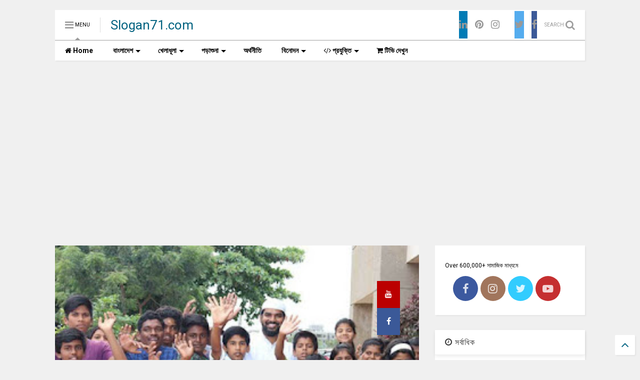

--- FILE ---
content_type: text/html; charset=utf-8
request_url: https://accounts.google.com/o/oauth2/postmessageRelay?parent=https%3A%2F%2Fwww.slogan71.com&jsh=m%3B%2F_%2Fscs%2Fabc-static%2F_%2Fjs%2Fk%3Dgapi.lb.en.OE6tiwO4KJo.O%2Fd%3D1%2Frs%3DAHpOoo_Itz6IAL6GO-n8kgAepm47TBsg1Q%2Fm%3D__features__
body_size: 162
content:
<!DOCTYPE html><html><head><title></title><meta http-equiv="content-type" content="text/html; charset=utf-8"><meta http-equiv="X-UA-Compatible" content="IE=edge"><meta name="viewport" content="width=device-width, initial-scale=1, minimum-scale=1, maximum-scale=1, user-scalable=0"><script src='https://ssl.gstatic.com/accounts/o/2580342461-postmessagerelay.js' nonce="UMlHiwIwQ1bu5yZ4rFcCDg"></script></head><body><script type="text/javascript" src="https://apis.google.com/js/rpc:shindig_random.js?onload=init" nonce="UMlHiwIwQ1bu5yZ4rFcCDg"></script></body></html>

--- FILE ---
content_type: text/html; charset=utf-8
request_url: https://www.google.com/recaptcha/api2/aframe
body_size: 261
content:
<!DOCTYPE HTML><html><head><meta http-equiv="content-type" content="text/html; charset=UTF-8"></head><body><script nonce="yGSJGGqFjgIWQZKHk6sLCQ">/** Anti-fraud and anti-abuse applications only. See google.com/recaptcha */ try{var clients={'sodar':'https://pagead2.googlesyndication.com/pagead/sodar?'};window.addEventListener("message",function(a){try{if(a.source===window.parent){var b=JSON.parse(a.data);var c=clients[b['id']];if(c){var d=document.createElement('img');d.src=c+b['params']+'&rc='+(localStorage.getItem("rc::a")?sessionStorage.getItem("rc::b"):"");window.document.body.appendChild(d);sessionStorage.setItem("rc::e",parseInt(sessionStorage.getItem("rc::e")||0)+1);localStorage.setItem("rc::h",'1768899077488');}}}catch(b){}});window.parent.postMessage("_grecaptcha_ready", "*");}catch(b){}</script></body></html>

--- FILE ---
content_type: text/javascript; charset=UTF-8
request_url: https://www.slogan71.com/feeds/posts/default/-/%E0%A6%AC%E0%A7%8D%E0%A6%AF%E0%A6%95%E0%A7%8D%E0%A6%A4%E0%A6%BF%E0%A6%A4%E0%A7%8D%E0%A6%AC?max-results=4&start-index=1&alt=json-in-script&callback=jQuery11110029844650043201915_1768899072834&_=1768899072835
body_size: 15255
content:
// API callback
jQuery11110029844650043201915_1768899072834({"version":"1.0","encoding":"UTF-8","feed":{"xmlns":"http://www.w3.org/2005/Atom","xmlns$openSearch":"http://a9.com/-/spec/opensearchrss/1.0/","xmlns$blogger":"http://schemas.google.com/blogger/2008","xmlns$georss":"http://www.georss.org/georss","xmlns$gd":"http://schemas.google.com/g/2005","xmlns$thr":"http://purl.org/syndication/thread/1.0","id":{"$t":"tag:blogger.com,1999:blog-24755973714599438"},"updated":{"$t":"2024-12-19T09:22:34.776+06:00"},"category":[{"term":"বাংলাদেশ"},{"term":"আন্তর্জাতিক"},{"term":"খেলাধূলা"},{"term":"জাতীয়"},{"term":"ক্রিকেট"},{"term":"প্রযুক্তি"},{"term":"সন্ত্রাস"},{"term":"স্বাস্থ্য"},{"term":"অর্থনীতি"},{"term":"ফুটবল"},{"term":"রাজনীতি"},{"term":"আইন"},{"term":"ইন্টারনেট"},{"term":"নিরাপত্তা"},{"term":"অনুপ্রেরণা"},{"term":"কিংবদন্তি"},{"term":"ক্রীড়া"},{"term":"চিকিতসা"},{"term":"ফেসবুক"},{"term":"বিনোদন"},{"term":"ব্যক্তিত্ব"},{"term":"শিক্ষা"},{"term":"খুন"},{"term":"ফিফা"},{"term":"আদালত"},{"term":"চট্টগ্রাম"},{"term":"টাকা"},{"term":"টেক"},{"term":"তরুন"},{"term":"দুর্ঘটনা"},{"term":"নির্বাচন"},{"term":"পরিবেশ"},{"term":"পাসপোর্ট"},{"term":"প্রতিবাদ"},{"term":"বানিজ্য"},{"term":"বিচার"},{"term":"বিপিএল"},{"term":"বিমান"},{"term":"বিমানবন্দর"},{"term":"বীরশ্রেষ্ঠ"},{"term":"ব্যবসা"},{"term":"ভারত"},{"term":"ভুয়া সংবাদ"},{"term":"মুক্তিযুদ্ধ"},{"term":"মৃত্যুদন্ড"},{"term":"মোবাইল"},{"term":"রোহিংগা"},{"term":"সাংবাদিক"},{"term":"স্বাধীনতা"},{"term":"হত্যা"},{"term":"১৯৭১"}],"title":{"type":"text","$t":"Slogan71.com"},"subtitle":{"type":"html","$t":"সবার আগে বাংলাদেশ"},"link":[{"rel":"http://schemas.google.com/g/2005#feed","type":"application/atom+xml","href":"https:\/\/www.slogan71.com\/feeds\/posts\/default"},{"rel":"self","type":"application/atom+xml","href":"https:\/\/www.blogger.com\/feeds\/24755973714599438\/posts\/default\/-\/%E0%A6%AC%E0%A7%8D%E0%A6%AF%E0%A6%95%E0%A7%8D%E0%A6%A4%E0%A6%BF%E0%A6%A4%E0%A7%8D%E0%A6%AC?alt=json-in-script\u0026max-results=4"},{"rel":"alternate","type":"text/html","href":"https:\/\/www.slogan71.com\/search\/label\/%E0%A6%AC%E0%A7%8D%E0%A6%AF%E0%A6%95%E0%A7%8D%E0%A6%A4%E0%A6%BF%E0%A6%A4%E0%A7%8D%E0%A6%AC"},{"rel":"hub","href":"http://pubsubhubbub.appspot.com/"}],"author":[{"name":{"$t":"Slogan71"},"uri":{"$t":"http:\/\/www.blogger.com\/profile\/09012109792437802067"},"email":{"$t":"noreply@blogger.com"},"gd$image":{"rel":"http://schemas.google.com/g/2005#thumbnail","width":"16","height":"16","src":"https:\/\/img1.blogblog.com\/img\/b16-rounded.gif"}}],"generator":{"version":"7.00","uri":"http://www.blogger.com","$t":"Blogger"},"openSearch$totalResults":{"$t":"3"},"openSearch$startIndex":{"$t":"1"},"openSearch$itemsPerPage":{"$t":"4"},"entry":[{"id":{"$t":"tag:blogger.com,1999:blog-24755973714599438.post-1844645614474235564"},"published":{"$t":"2019-09-02T16:54:00.002+06:00"},"updated":{"$t":"2019-09-02T17:24:35.133+06:00"},"category":[{"scheme":"http://www.blogger.com/atom/ns#","term":"অনুপ্রেরণা"},{"scheme":"http://www.blogger.com/atom/ns#","term":"ব্যক্তিত্ব"}],"title":{"type":"text","$t":"১২০০ শিশু পালন করছেন মইনুদ্দিন"},"content":{"type":"html","$t":"\n\u003C!-- Go to www.addthis.com\/dashboard to customize your tools --\u003E \u003Cbr \/\u003E\n\u003Cdiv class=\"addthis_inline_share_toolbox_orl7\"\u003E\n\u003C\/div\u003E\u003Cdiv class=\"separator\" style=\"clear: both; text-align: center;\"\u003E\n\u003Cimg border=\"0\" data-original-height=\"480\" data-original-width=\"750\" height=\"204\" src=\"https:\/\/blogger.googleusercontent.com\/img\/b\/R29vZ2xl\/AVvXsEjxM4sZOMmPAm5Ps1QJAwMQIlAHeh0nmoEQsGXV764KNBlnPs6rWQ_6Y8CWHnVoxzrN2DEl23Yfjn_D17hyphenhyphenxTL6at0HP3qgLiGhzB7Crx3TB7E5WaFtdglZK4utUk6X1uHG7oNbxEZK2nc\/s320\/doctor-11-20190830191904.jpg\" width=\"320\" \/\u003E\u003C\/div\u003E\n\u003Cbr \/\u003E\nতিনি এমবিএ করেছিলেন। আকর্ষণীয় চাকরিও পেয়েছিলেন।\u003Cbr \/\u003E\n\u0026nbsp;কিন্তু মোটা অংকের টাকার সেই চাকরি অন্য অনেকের কাছে লোভনীয় হলেও তার কাছে ছিল না।\u003Cbr \/\u003E\nতার মন বরং পড়েছিল চালচুলোহীন শিশুদের কাছে।তার নাম পাশ মইনুদ্দিন। তার বাড়ি ভারতে।\u003Cbr \/\u003E\n\u003Cbr \/\u003E\u003Cscript async src=\"https:\/\/pagead2.googlesyndication.com\/pagead\/js\/adsbygoogle.js\"\u003E\u003C\/script\u003E\n\u003C!-- Post and title --\u003E\n\u003Cins class=\"adsbygoogle\"\n     style=\"display:block\"\n     data-ad-client=\"ca-pub-5677961236987047\"\n     data-ad-slot=\"6911361932\"\n     data-ad-format=\"auto\"\n     data-full-width-responsive=\"true\"\u003E\u003C\/ins\u003E\n\u003Cscript\u003E\n     (adsbygoogle = window.adsbygoogle || []).push({});\n\u003C\/script\u003E\nঅসহায় শিশুদের জন্য মন কাঁদে তার। তাই চাকরি ছেড়ে তাদের কাছেই ছুটে গিয়েছেন তিনি। ১২০০ অনাথ শিশুর মুখে অন্ন তুলে দিচ্ছেন প্রতি মাসে।\u003Cbr \/\u003E\nহায়দরাবাদের ওই যুবকের নাম খওয়াজা মইনুদ্দিন। ৩৯ বছর বয়সে বহুজাতিক সংস্থার কাজ থেকে ইস্তফা দিয়ে দেন। উদ্দেশ্য ছিল ‘ক্ষুধা মুক্ত ভারত’-এর স্বপ্নকে বাস্তবে পরিণত করা।\u003Cbr \/\u003E\n\u003Cbr \/\u003E\nখওয়াজা ২০১৭ সালে প্রথম এই পরিকল্পনা শুরু করেন আরও দুই বন্ধুর সঙ্গে। শ্রীনাথ রেড্ডি এবং ভগত রেড্ডি। তারা তিন জন স্থির করেন, এই সংক্রান্ত একটা ইউটিউব চ্যানেল খোলার।\u003Cbr \/\u003E\n‘নবাব’স কিচেন ফুড অফ অল অরফ্যানস্’ নামে ওই ইউটিউব চ্যানেলে অনাথ শিশুদের জন্য খাবার বানানো থেকে তাদের পরিবেশন করা, সবটাই দেখানো হয়। ১০ লাখেরও বেশি সাবস্কাইবার রয়েছে চ্যানেলটির।\u003Cbr \/\u003E\n\u003Cbr \/\u003E\u003Cscript async src=\"https:\/\/pagead2.googlesyndication.com\/pagead\/js\/adsbygoogle.js\"\u003E\u003C\/script\u003E\n\u003Cins class=\"adsbygoogle\"\n     style=\"display:block; text-align:center;\"\n     data-ad-layout=\"in-article\"\n     data-ad-format=\"fluid\"\n     data-ad-client=\"ca-pub-5677961236987047\"\n     data-ad-slot=\"2788577619\"\u003E\u003C\/ins\u003E\n\u003Cscript\u003E\n     (adsbygoogle = window.adsbygoogle || []).push({});\n\u003C\/script\u003E\nমইনুদ্দিনই যাবতীয় রান্নার দায়িত্বে ছিলেন। আর দর্শকদের কাছে ভিডিও পৌঁছনোর জন্য তার দুই বন্ধু ক্যামেরার পিছনে লাগাতার কাজ করেন।\u003Cbr \/\u003E\nব্লাক ফরেস্ট কেক, চাউমিন, বিরিয়ানি, পাউভাজি, তন্দুরি চিকেন- প্রতিদিন অনাথ শিশুগুলোর মুখো নানা রকম সুস্বাদু খাবার তুলে দেন তিনি। রান্নার বই দেখে খাবার বানান।\u003Cbr \/\u003E\n\u003Cbr \/\u003E\nকিন্তু ভাগ্য সব সময় সঙ্গ দেয় না। প্রতি মাসে হায়দরাবাদ জুড়ে ১২০০ শিশুর কাছে সুস্বাদু খাবার পৌঁছনোর খরচ অনেক। একটা সময় আসে যখন খরচের ধাক্কায় তাদের ইউটিউব চ্যানেল প্রায় বন্ধ হওয়ার মুখে দাঁড়িয়ে যায়। ভিডিও আপলোডও প্রায় বন্ধ হয়ে যায়।\u003Cbr \/\u003E\n\u003Cbr \/\u003E\nতখন তাদের চ্যানেলের এক সাবস্ক্রাইবার পরবর্তী ভিডিও কবে আসবে তাদের কাছে জানতে চান। নিজেদের অসুবিধার কথাও তারা খোলাখুলি তাকে বলেন।\u003Cbr \/\u003E\n\u003Cbr \/\u003E\u003Cscript async src=\"https:\/\/pagead2.googlesyndication.com\/pagead\/js\/adsbygoogle.js\"\u003E\u003C\/script\u003E\n\u003Cins class=\"adsbygoogle\"\n     style=\"display:block; text-align:center;\"\n     data-ad-layout=\"in-article\"\n     data-ad-format=\"fluid\"\n     data-ad-client=\"ca-pub-5677961236987047\"\n     data-ad-slot=\"2788577619\"\u003E\u003C\/ins\u003E\n\u003Cscript\u003E\n     (adsbygoogle = window.adsbygoogle || []).push({});\n\u003C\/script\u003E\nদেশকে ক্ষুধা মুক্ত করার যে স্বপ্ন মইনুদ্দিন দেখেছিলেন, তা ভেঙে পড়তে দেখে ভীষণ হতাশ হয়ে পড়েছিলেন তিনি। শেষে ওই সাবস্ক্রাইবারের পরামর্শেই যেন ফের নতুন করে স্বপ্ন দেখতে শুরু করেছেন তারা।\u003Cbr \/\u003E\n\u003Cbr \/\u003E\nওই ব্যক্তি অন্য সাবস্ক্রাইবারদের কাছ থেকেই অর্থ সাহায্যের আবেদন করতে জানান। মইনুদ্দিনরাও ঠিক করেন শেষ একটা ভিডিও তারা চ্যানেলে আপলোড করবেন। যার বিষয়বস্তুই হবে তাদের বর্তমান পরিস্থিতি জানিয়ে সাহায্যের আবেদন করা।\u003Cbr \/\u003E\n\u003Cbr \/\u003E\nএত দ্রুত যে ফল মিলবে, তা ভাবতেই পারেননি তারা। নতুন ভিডিও আপলোড করার এক ঘণ্টার মধ্যেই ১৮ জন তাদের সাহায্যের জন্য এগিয়ে আসেন। তারপর আর পিছনে তাকাতে হয়নি মইনুদ্দিনদের।\u003Cbr \/\u003E\nচাকরি ছেড়ে কেন এই পরিকল্পনা? মইনুদ্দিন জানাচ্ছেন, ‘আমি যখন ট্রেনে করে অফিসে যেতাম, দেখতাম প্লাটফর্মে অনেক শিশু ডাস্টবিন থেকে খাবার সংগ্রহের চেষ্টা করছে। এই স্মৃতি আমাকে তাড়া করছিল। কাজে মন লাগত না।’\u003Cbr \/\u003E\n\u003Cbr \/\u003E\u003Cscript async src=\"https:\/\/pagead2.googlesyndication.com\/pagead\/js\/adsbygoogle.js\"\u003E\u003C\/script\u003E\n\u003Cins class=\"adsbygoogle\"\n     style=\"display:block; text-align:center;\"\n     data-ad-layout=\"in-article\"\n     data-ad-format=\"fluid\"\n     data-ad-client=\"ca-pub-5677961236987047\"\n     data-ad-slot=\"2788577619\"\u003E\u003C\/ins\u003E\n\u003Cscript\u003E\n     (adsbygoogle = window.adsbygoogle || []).push({});\n\u003C\/script\u003E\nসাবস্ক্রাইবারদের থেকে সাহায্য পাওয়ার পর যে চলার পথ খুব মসৃণ হয়ে গিয়েছে তা নয়, মাঝে মধ্যেই নানা অসুবিধার মধ্যে পড়তে হয় তাদের। কিন্তু অনাথ শিশুদের মুখের হাসি সে পথের সমস্ত বাধা কাটিয়ে দেয়।\u003Cbr \/\u003E\n\u003Cdiv\u003E\n\u003Cbr \/\u003E\u003C\/div\u003E\n"},"link":[{"rel":"edit","type":"application/atom+xml","href":"https:\/\/www.blogger.com\/feeds\/24755973714599438\/posts\/default\/1844645614474235564"},{"rel":"self","type":"application/atom+xml","href":"https:\/\/www.blogger.com\/feeds\/24755973714599438\/posts\/default\/1844645614474235564"},{"rel":"alternate","type":"text/html","href":"https:\/\/www.slogan71.com\/2019\/09\/motivation1.html","title":"১২০০ শিশু পালন করছেন মইনুদ্দিন"}],"author":[{"name":{"$t":"Slogan71"},"uri":{"$t":"http:\/\/www.blogger.com\/profile\/09012109792437802067"},"email":{"$t":"noreply@blogger.com"},"gd$image":{"rel":"http://schemas.google.com/g/2005#thumbnail","width":"16","height":"16","src":"https:\/\/img1.blogblog.com\/img\/b16-rounded.gif"}}],"media$thumbnail":{"xmlns$media":"http://search.yahoo.com/mrss/","url":"https:\/\/blogger.googleusercontent.com\/img\/b\/R29vZ2xl\/AVvXsEjxM4sZOMmPAm5Ps1QJAwMQIlAHeh0nmoEQsGXV764KNBlnPs6rWQ_6Y8CWHnVoxzrN2DEl23Yfjn_D17hyphenhyphenxTL6at0HP3qgLiGhzB7Crx3TB7E5WaFtdglZK4utUk6X1uHG7oNbxEZK2nc\/s72-c\/doctor-11-20190830191904.jpg","height":"72","width":"72"}},{"id":{"$t":"tag:blogger.com,1999:blog-24755973714599438.post-4239813327623763258"},"published":{"$t":"2018-10-26T12:17:00.001+06:00"},"updated":{"$t":"2019-06-30T18:26:32.535+06:00"},"category":[{"scheme":"http://www.blogger.com/atom/ns#","term":"অনুপ্রেরণা"},{"scheme":"http://www.blogger.com/atom/ns#","term":"কিংবদন্তি"},{"scheme":"http://www.blogger.com/atom/ns#","term":"চিকিতসা"},{"scheme":"http://www.blogger.com/atom/ns#","term":"ব্যক্তিত্ব"},{"scheme":"http://www.blogger.com/atom/ns#","term":"স্বাস্থ্য"}],"title":{"type":"text","$t":"সেরা চিকিত্সক জাতীয় অধ্যাপক ডা. নুরুল ইসলাম "},"content":{"type":"html","$t":"\u003Cdiv class=\"separator\" style=\"clear: both; text-align: center;\"\u003E\n\u003Ca href=\"https:\/\/blogger.googleusercontent.com\/img\/b\/R29vZ2xl\/AVvXsEj7lIrdaYwG_5Qh8RzMFeCxNHgRf9VrDKWGhe0NpSL_0EVoYqYlrTnoNUUJdK47DMr8Avhg4Jh6MVptvM6q1T9uD9kEMkKrw1P8QhMsLg6dJBcAxXcMJtTFb7IrdSsRPD-TdPjxh0_a7no\/s1600\/Dr.Nurul-Islam_.jpg\" imageanchor=\"1\" style=\"margin-left: 1em; margin-right: 1em;\"\u003E\u003Cimg border=\"0\" data-original-height=\"450\" data-original-width=\"800\" height=\"225\" src=\"https:\/\/blogger.googleusercontent.com\/img\/b\/R29vZ2xl\/AVvXsEj7lIrdaYwG_5Qh8RzMFeCxNHgRf9VrDKWGhe0NpSL_0EVoYqYlrTnoNUUJdK47DMr8Avhg4Jh6MVptvM6q1T9uD9kEMkKrw1P8QhMsLg6dJBcAxXcMJtTFb7IrdSsRPD-TdPjxh0_a7no\/s400\/Dr.Nurul-Islam_.jpg\" width=\"400\" \/\u003E\u003C\/a\u003E\u003C\/div\u003E\u003Cscript async src=\"https:\/\/pagead2.googlesyndication.com\/pagead\/js\/adsbygoogle.js\"\u003E\u003C\/script\u003E\n\u003C!-- Post and title --\u003E\n\u003Cins class=\"adsbygoogle\"\n     style=\"display:block\"\n     data-ad-client=\"ca-pub-5677961236987047\"\n     data-ad-slot=\"6911361932\"\n     data-ad-format=\"auto\"\n     data-full-width-responsive=\"true\"\u003E\u003C\/ins\u003E\n\u003Cscript\u003E\n     (adsbygoogle = window.adsbygoogle || []).push({});\n\u003C\/script\u003E\n\u003Cbr \/\u003E\nজাতীয় অধ্যাপক ডা. নুরুল ইসলাম বাংলাদেশের অন্যতম সেরা চিকিত্সক। তিনি বাংলাদেশের স্থপতি জাতির জনক বঙ্গবন্ধু শেখ মুজিবুর রহমানের ব্যক্তিগত চিকিত্সক ছিলেন। তাছাড়াও তিনি মাওলানা ভাসানী, জাতীয় কবি কাজী নজরুল ইসলাম, পল্লীকবি জসীমউদ্দীন, মাওলানা মো. আকরম খাঁ, ড. মুহম্মদ শহীদুল্লাহ, সাংবাদিক আবদুল গণি হাজারী, শিল্পাচার্য জয়নুল আবেদিন, সাংবাদিক নাসিরউদ্দীনসহ অসংখ্য মানুষের চিকিত্সা করে এতটাই সুনাম অর্জন করেছেন যে, দেশের অধিকাংশ লোক তাঁকে শ্রদ্ধার সঙ্গে স্মরণ করেন। ডা. নুরুল ইসলামকে নিয়ে কবি জসীমউদ্দীন ও সুফিয়া কামাল কবিতাও রচনা করেন। তিনি পিজি ইনস্টিটিউটকে প্রায় শূন্যাবস্থা থেকে সুদীর্ঘ বাইশ বছর ধরে তিলে তিলে জাতীয় এবং আন্তর্জাতিক পর্যায়ে প্রশংসাধন্য একটি প্রতিষ্ঠানে পরিণত করেছেন। জাতীয় ওষুধ নীতি প্রণয়ন করে দেশ-বিদেশে সুনাম অর্জন করেছেন। ধূমপান নিবারণের জন্য ‘আধূনিক’ প্রতিষ্ঠা করে এর কার্যক্রম এতটা বিস্তৃত করেছেন যে বিশ্ব স্বাস্থ্যসংস্থার মহাপরিচালক তিন বার বিশেষ পদক প্রদান করেছেন। চট্টগ্রামে প্রতিষ্ঠা করেছেন বাংলাদেশের প্রথম বেসরকারি বিজ্ঞান ও প্রযুক্তি বিশ্ববিদ্যালয়, যেখানে দেশ-বিদেশের ছাত্রছাত্রীরা চমত্কার পরিবেশে অত্যন্ত উঁচুমানের শিক্ষা গ্রহণ করছেন। বিশ্ববিদ্যালয়ের নিজস্ব ক্যাম্পাসে হাসপাতাল, অডিটোরিয়াম, আবাসিক ও অন্যান্য সুযোগ-সুবিধাদি আছে। পঁচাশি বছর বয়সেও সচল থেকে ডা. ইসলাম দেশ ও জাতিকে নানাভাবে সেবা করে গেছেন।\u003Cbr \/\u003E\u003Cscript async src=\"https:\/\/pagead2.googlesyndication.com\/pagead\/js\/adsbygoogle.js\"\u003E\u003C\/script\u003E\n\u003C!-- Post and title --\u003E\n\u003Cins class=\"adsbygoogle\"\n     style=\"display:block\"\n     data-ad-client=\"ca-pub-5677961236987047\"\n     data-ad-slot=\"6911361932\"\n     data-ad-format=\"auto\"\n     data-full-width-responsive=\"true\"\u003E\u003C\/ins\u003E\n\u003Cscript\u003E\n     (adsbygoogle = window.adsbygoogle || []).push({});\n\u003C\/script\u003E\n\u003Cbr \/\u003E\nজাতীয় অধ্যাপক ডা. নুরুল ইসলাম ১৯২৮ সালের ১ এপ্রিল চট্টগ্রাম জেলার চন্দনাইশ থানার মোহাস্মদপুর গ্রামে এক সম্ভ্রান্ত মুসলিম পরিবারে জন্মগ্রহণ করেন। তাঁর পিতা সৈয়দুর রহমান ছিলেন স্কুলশিক্ষক। তিন ভাই ও পাঁচ বোনের মধ্যে তিনি ছিলেন সবার ছোট। মাত্র চার বছর বয়সেই তাঁর পিতা সৈয়দুর রহমান ইন্তেকাল করেন। মা গুলমেহের, স্নেহপরায়ণ বড় ভাবি মোছাম্মত মোস্তফা খানম ও মেঝ ভাইয়ের সঙ্গে গ্রামের বাড়িতে নুরুল ইসলামের শৈশব ও কৈশোরকাল কেটেছে। বাড়ি বলতে একটা মাটির ঘর—প্রথমে ছন, পরবর্তী পর্যায়ে টিনের ছাউনি। সামনে\u003Cbr \/\u003E\n\u003Cbr \/\u003E\nছোট একটি দেউড়ি। বাংলাদেশের সাধারণ একটি গ্রামের অতি সাধারণ একটি পরিবারে ডা. ইসলামের মতো কীর্তিমান এক মানুষের জন্ম।\u003Cbr \/\u003E\u003Cscript async src=\"https:\/\/pagead2.googlesyndication.com\/pagead\/js\/adsbygoogle.js\"\u003E\u003C\/script\u003E\n\u003C!-- Post and title --\u003E\n\u003Cins class=\"adsbygoogle\"\n     style=\"display:block\"\n     data-ad-client=\"ca-pub-5677961236987047\"\n     data-ad-slot=\"6911361932\"\n     data-ad-format=\"auto\"\n     data-full-width-responsive=\"true\"\u003E\u003C\/ins\u003E\n\u003Cscript\u003E\n     (adsbygoogle = window.adsbygoogle || []).push({});\n\u003C\/script\u003E\n\u003Cbr \/\u003E\nছাত্রজীবনের প্রথম থেকেই নুরুল ইসলাম ভালো ছাত্র হিসেবে নিজেকে প্রতিষ্ঠিত করেন। এসএসসি টেস্ট পরীক্ষায় তাঁর ফল দেখে হেডমাস্টার ও সহকারী হেডমাস্টার দুজনই খুব খুশি হয়েছিলেন। গাছবাড়িয়া উচ্চ বিদ্যালয় থেকে তিনি ১৯৪৩ সালে এসএসসি পরীক্ষা দেন।\u003Cbr \/\u003E\n\u003Cbr \/\u003E\nবন্দিদশায় একদিন : এসএসসি পরীক্ষা দেয়ার আগে তিনি কখনো শহর দেখেননি। এসএসসি পরীক্ষা শেষ হওয়ার পরপরই তাই শহর দেখার ইচ্ছে জাগল মনে। সিনেমা সম্বন্ধে অনেক গল্প শুনেছেন। তাই একদিন বড় ভাবির কাছ থেকে কিছু টাকা নিয়ে বন্ধু ওয়াদুদকে নিয়ে ট্রেনের\u003Cbr \/\u003E\n\u003Cbr \/\u003E\nতৃতীয় শ্রেণির টিকেট কেটে সন্ধ্যা সাতটায় চট্টগ্রাম রেলস্টেশনে পৌঁছান। জীবনে প্রথমবার বিজলি বাতি দেখে অবাক হয়ে যান। রাত ন’টার শোতে হিন্দি ছবি ‘শাদি’ দেখে পূর্বপরিচিত একজনের সঙ্গে ভিআইপি হোস্টেলে রাত্রিযাপন করেন। সকালে স্টেশনে গিয়ে দেখেন ট্রেন ছেড়ে\u003Cbr \/\u003E\n\u003Cbr \/\u003E\nচলে গেছে। পরবর্তী ট্রেন দুপুর বারোটায়। তখন দ্বিতীয় বিশ্বযুদ্ধ চলছিল। চট্টগ্রাম থেকে অস্ত্র ও সৈন্য-সামন্ত নিয়ে বিশেষ ট্রেন দোহাজারী যাতায়াত করত। তাঁরা ভাবলেন ইংরেজ সাহেবদের বলে যদি বিশেষ ট্রেনে যাওয়া যায় তাহলে পয়সাও বাঁচবে, আগেও যাওয়া যাবে। কিন্তু ইংরেজ সাহেব গুপ্তচর সন্দেহ করে মিলিটারি জিপে করে তাদের দুজনকে থানায় নেয়ার নির্দেশ দেন। বিভিন্ন প্রশ্ন করে যখন তাঁরা সন্দেহমুক্ত হলেন, তখন বিকেলের ট্রেনে তাঁদেরকে গ্রামে পাঠিয়ে দেন।\u003Cbr \/\u003E\u003Cscript async src=\"https:\/\/pagead2.googlesyndication.com\/pagead\/js\/adsbygoogle.js\"\u003E\u003C\/script\u003E\n\u003C!-- Post and title --\u003E\n\u003Cins class=\"adsbygoogle\"\n     style=\"display:block\"\n     data-ad-client=\"ca-pub-5677961236987047\"\n     data-ad-slot=\"6911361932\"\n     data-ad-format=\"auto\"\n     data-full-width-responsive=\"true\"\u003E\u003C\/ins\u003E\n\u003Cscript\u003E\n     (adsbygoogle = window.adsbygoogle || []).push({});\n\u003C\/script\u003E\n\u003Cbr \/\u003E\nএসএসসি পাস করার সময় তাঁর বড় ভাই কলকাতায় থাকতেন। তিনি নুরুল ইসলামকে কলকাতার ইসলামিয়া কলেজে বিজ্ঞান বিভাগে ভর্তি করে দেন। এইচএসসি পাসের পর তিনি কলকাতা মেডিকেল কলেজে ভর্তি হন। এ পেশার লোকের সমাজে বিশেষ কদর ছিল বলে ছোটবেলা থেকেই ডাক্তারি পড়ার প্রতি ঝোঁক ছিল তাঁর।\u003Cbr \/\u003E\n\u003Cbr \/\u003E\nডাক্তারি পড়া অত্যন্ত ব্যয়বহুল। একটি এনাটমির বইয়ের দাম দিয়ে বিভিন্ন কোর্সের বা অন্য শাস্ত্রের সব বই কেনা যায়। তার ওপর নরকঙ্কাল, ডিসেকশন যন্ত্রপাতি ইত্যাদি কেনার জন্য বড় ভাইয়ের ছোট চাকরির সামান্য বেতনে খরচ মেটানো সম্ভব হতো না। প্রথমে থাকার ব্যবস্থা\u003Cbr \/\u003E\n\u003Cbr \/\u003E\nহয়েছিল বিজলি বাতিহীন এক চিলেকোঠায়, পরে তাঁর মামার বাসায়। কোনোটিতেই পড়ার অনুকূল পরিবেশ ছিল না। আর্থিক কারণে হোস্টেলে থাকা সম্ভবপর হয়নি। শিয়ালদহ রেলস্টেশনের কাছে ওয়াকফ এস্টেটের তত্ত্বাবধানে ছাত্রাবাসে বিনাপয়সায় থাকা খাওয়ার ব্যবস্থা আছে শুনে অনেক চেষ্টা তদবির করে সেখানে উঠলেন। কিন্তু সেখানকার পরিবেশ তাঁর কাছে অসহনীয় ছিল। পরে স্যার আদমজীর সঙ্গে দেখা করেন বৃত্তির জন্য। তিনি মাসিক পঁয়ষট্টি টাকা হারে বৃত্তি এবং বই কেনার জন্য পাঁচশত টাকা মঞ্জুর করলে তাঁর মেডিকেল কলেজে পড়াশোনা চালিয়ে যাওয়ার পথ সুগম হয়। এমবিবিএস পরীক্ষা দেন ১৯৫০ সালে। কাগজে কলমে লেখা আছে ১৯৫১ সালে পাস করা ডাক্তার। তিনি যখন পাস করেন তখন ইন্টার্নি কোর্স ছিল ছয় মাসের, যা এখন এক বছর।\u003Cbr \/\u003E\n\u003Cbr \/\u003E\n\u003Cbr \/\u003E\n\u003Cbr \/\u003E\n\u003Cb\u003Eকর্মজীবন\u0026nbsp;ঃ\u003C\/b\u003E\u003Cbr \/\u003E\n\u003Cbr \/\u003E\nডাক্তারি পাশ করার পর দুটো পথ খোলা ছিল—হয় সরকারি চাকরি, নতুবা হাউজ ফিজিশিয়ান হিসেবে প্রশিক্ষণ নেয়া। দেশ ভাগ হওয়ায় কলকাতায় চাকরি পাওয়ার প্রশ্নই ছিল না। এরমধ্যেই খবর পেলেন যে, ঢাকা মেডিকেল কলেজে কিছু সংখ্যক চাকরি খালি হয়েছে। ফিরে এলেন ঢাকায়। পেশাগত জীবনের প্রথম রোগী ছিলেন তাঁর নিজের মা। কারণ ঢাকায় ফেরার পরই তিনি তাঁর মায়ের গুরুতর অসুস্থতার খবর পান এবং বাড়ি ফিরে তাঁর জীবনের প্রথম চিকিত্সা দিয়ে তিনি তাঁর মাকে মৃত্যুর মুখ থেকে ফিরিয়ে আনতে সক্ষম হন।\u003Cbr \/\u003E\n\u003Cbr \/\u003E\nপিএসসির ইন্টারভিউ দিয়ে ১৯৫২ সালে মেধাতালিকার শীর্ষে থেকে ঢাকা মেডিকেল কলেজের বক্ষব্যাধি বিভাগের আউটডোরে নিয়োগ পান। ১৯৫৪ সালের পয়লা এপ্রিল লন্ডনের হুইটিংটন হাসপাতালে এমআরসিপি কোর্স শুরু হয়। এ কোর্সে যোগ দেয়ার জন্য সরকারি খরচে তিনি\u003Cscript async src=\"https:\/\/pagead2.googlesyndication.com\/pagead\/js\/adsbygoogle.js\"\u003E\u003C\/script\u003E\n\u003C!-- Post and title --\u003E\n\u003Cins class=\"adsbygoogle\"\n     style=\"display:block\"\n     data-ad-client=\"ca-pub-5677961236987047\"\n     data-ad-slot=\"6911361932\"\n     data-ad-format=\"auto\"\n     data-full-width-responsive=\"true\"\u003E\u003C\/ins\u003E\n\u003Cscript\u003E\n     (adsbygoogle = window.adsbygoogle || []).push({});\n\u003C\/script\u003E\u003Cbr \/\u003E\n\u003Cbr \/\u003E\nসেখানে যান। মেডিসিনে প্রশিক্ষণ পাওয়ার পর ১৯৫৫ সালের জানুয়ারি মাসে ওয়েলস বিশ্ববিদ্যালয়ে টিডিডি কোর্সে যোগদান করেন এবং সে বছর জুনে পরীক্ষা দেন। ছ’মাসের এ কোর্সে তিনি প্রথম স্থান অধিকার করেন। তত্কালীন সময়ে প্রথম সুযোগে এমআরসিপি পাস করত মাত্র ১০ থেকে ১৫ শতাংশ ছাত্রছাত্রী। তিনি প্রথম সুযোগে পাস করার আনন্দে কান্না সংবরণ করতে পারেননি, আর এই আনন্দে ৫০ পাউন্ড পাঠিয়ে দেন তাঁর উচ্চবিদ্যালয় গাছবাড়িয়ায় এবং পাশের গ্রামের জোয়ারা উচ্চবিদ্যালয়ের বিজ্ঞান বিভাগের যন্ত্রপাতি কেনার জন্য। ১৯৫৬ সালের মার্চ মাসে তিনি দেশে ফিরে আসেন। তত্কালীন সারা পূর্ব পাকিস্তানে তিনিই ছিলেন তখন একমাত্র এমআরসিপি, টিডিডি। দেশে পৌঁছার পর ঢাকা মেডিকেল কলেজের অধ্যাপকরা খুবই খুশি হন, কারণ বিগত কয়েক বছরে উচ্চ শিক্ষার জন্য যে কয়েকজনকে বিদেশে পাঠানো হয়েছিল, কোনো না কোনো কারণে কেউই কৃতকার্য হতে পারেননি। যথারীতি সার্জন জেনারেলের কাছে ফিরে আসার সংবাদ জানিয়ে দু’দিন পর দেখা করে তিনি জানালেন যে, সরাসরি এসোসিয়েট প্রফেসর বা প্রফেসর হবার ইচ্ছে তাঁর নেই। বরং ধাপে ধাপে ওঠার ইচ্ছে হিসেবে মিটফোর্ড মেডিকেল স্কুলে মেডিসিনের প্রভাষক হিসেবে যোগ দিতে পারলে তাঁর সুবিধা হয়। ডা. ইসলামের প্রস্তাবটি সার্জন জেনারেল অত্যন্ত আনন্দের সঙ্গে গ্রহণ করলেন এবং বললেন যে, পোস্ট গ্রাজুয়েট ডিগ্রি নেয়ার পর কেউ সরাসরি অধ্যাপক হতে চায় না, তাঁর এটা প্রথম অভিজ্ঞতা হলো। ঢাকা মেডিকেল কলেজের বহির্বিভাগে সুপি ডিউটিতে পোস্টিং করা হলো। ছয়মাস এভাবে কাজ করার পর মিটফোর্ড মেডিকেল স্কুলে মেডিসিনের প্রভাষক হিসেবে তিনি নিযুক্ত হন। একইসঙ্গে টিবি ওয়ার্ডের দায়িত্বও তাঁকে দেয়া হয়।\u003Cbr \/\u003E\n\u003Cbr \/\u003E\nএ সময় তিনি ভিটামিন, টনিক, কোরামিন প্রভৃতি ওষুধ ব্যবহারের অযৌক্তিকতা বিশ্লেষণ করে সংবাদপত্রে একটি প্রবন্ধ লেখেন। এটি ব্যবসায়ী এবং রোগীমহলে ব্যাপক আলোড়ন সৃষ্টি করে। এরপর থেকে আজন্ম নিয়মিতভাবে তিনি লেখালেখি করেছেন। ১৯৫৮ সালে তিনি ঢাকা মেডিকেল কলেজে সহযোগী অধ্যাপক হিসেবে নিয়োগ পান। তাঁর আগেই পক্ষপাতিত্ব করে তাঁর পরে পাস করেও দুজন এ পদে নিয়োগ পান। কিন্তু ১৯৬২ সালে তিনি তাঁদের আগে অধ্যাপক হিসেবে চট্টগ্রাম মেডিকেল কলেজে নিয়োগ পেয়ে পূর্বের বঞ্চনা থেকে মুক্তি পান। চিকিত্সাবিজ্ঞানে তত্কালীন পূর্ব পাকিস্তান থেকে তিনি সর্বপ্রথম ‘নাফিল্ড স্কলারশিপ’ পাওয়ার সৌভাগ্য লাভ করেন ১৯৬৩ সালে। ভিজিটিং অধ্যাপক হিসেবে বিলাতে কাজ করে ১৯৬৪ সালের মাঝামাঝি দেশে ফিরে আসেন। চাকরিজীবনের অল্প সময় (দু’বছর) নিজ জেলা চট্টগ্রামে অবস্থান করলেও সেখানকার স্মৃতি তাঁর কাছে মধুময় ও অম্লান হয়ে ছিল সারাজীবন। ১৯৬৫ সালে পোস্ট গ্রাজুয়েট চিকিত্সা মহাবিদ্যালয়ে যুগ্ম পরিচালক হিসেবে নিয়োগ পান। কিন্তু তিনি শুধু প্রশাসক হিসেবে থাকতে চাননি। চিকিত্সক এবং অধ্যাপক হিসেবে যে সুনাম তিনি ইতোমধ্যে অর্জন করেছিলেন তা ধরে রাখার জন্য স্বাস্থ্য মন্ত্রণালয়ে যোগাযোগ করে যুগ্ম পরিচালক ও অধ্যাপক হিসেবে নিয়োগপত্র সংশোধন করান। ১৯৮৭ সালে পোস্ট গ্রাজুয়েট ইনস্টিটিউটের পরিচালক হিসেবে অবসর গ্রহণ করেন। দীর্ঘ তেইশ বছর ধরে তিনি প্রতিষ্ঠানটিকে নিজের মেধা, শ্রম ও মনন দিয়ে এমনভাবে গড়ে তোলেন যে এটি জাতীয় এবং আন্তর্জাতিক পর্যায়ে বিশেষ অবদানের জন্য প্রশংসিত হয়েছে, স্বীকৃতি লাভ করেছে। সেই সাথে দেশের অন্যতম শ্রেষ্ঠ চিকিত্সক হিসেবে তাঁকে প্রতিষ্ঠিত করেছে। \u003Cscript async src=\"https:\/\/pagead2.googlesyndication.com\/pagead\/js\/adsbygoogle.js\"\u003E\u003C\/script\u003E\n\u003C!-- Post and title --\u003E\n\u003Cins class=\"adsbygoogle\"\n     style=\"display:block\"\n     data-ad-client=\"ca-pub-5677961236987047\"\n     data-ad-slot=\"6911361932\"\n     data-ad-format=\"auto\"\n     data-full-width-responsive=\"true\"\u003E\u003C\/ins\u003E\n\u003Cscript\u003E\n     (adsbygoogle = window.adsbygoogle || []).push({});\n\u003C\/script\u003E\u003Cbr \/\u003E\n\u003Cbr \/\u003E\n\u003Cbr \/\u003E\n\u003Cbr \/\u003E\nপারিবারিক জীবন\u003Cbr \/\u003E\n\u003Cbr \/\u003E\nডা. ইসলাম অধ্যাপক হিসেবে চট্টগ্রাম মেডিকেল কলেজে বদলি হওয়ার পর ১৯৬২ সালের ২৬ ডিসেম্বর ঢাকা শিক্ষা সম্প্রসারণ কেন্দ্রের শিক্ষক আনোয়ারার সঙ্গে ঢাকায় তাঁর বিয়ের অনুষ্ঠান সম্পন্ন হয়। তাঁদের তিন সন্তান আজ স্ব-স্ব ক্ষেত্রে প্রতিষ্ঠিত হয়ে পিতার মুখ উজ্জ্বল করেছেন। বড়\u003Cbr \/\u003E\n\u003Cbr \/\u003E\nমেয়ে নূর-এ-জান্নাত আয়েশা ইসলাম দীনা বাংলাদেশ প্রকৌশল বিশ্ববিদ্যালয় থেকে বিএসসি ইঞ্জিনিয়ারিং পাস করার পর ঢাকা বিশ্ববিদ্যালয়ের ইনস্টিটিউট অব বিজনেস অ্যাডমিনিস্ট্রেশন থেকে প্রথম স্থান অধিকার করে এমবিএ অর্জন করেন। বর্তমানে তিনি ইউনিভার্সিটি অব সায়েন্স\u003Cbr \/\u003E\n\u003Cbr \/\u003E\nঅ্যান্ড টেকনোলজি চট্টগ্রাম (ইউএসটিসি)-এর বিজনেস ফ্যাকাল্টির ডেপুটি প্রোগ্রাম ডিরেক্টর। ছেলে আহমেদ ইফতেখারুল ইসলাম বিএ (অনার্স) এমএ লাভের পর ইউএসটিসি থেকে এমবিএ অর্জন করেন। বর্তমানে তিনি জনসেবা ফাউন্ডেশনের বোর্ড অব ট্রাস্টির ভাইস চেয়ারম্যান। ছোট মেয়ে এমবিবিএস, বিসিএস হেলথ, এফসিপিএস। বর্তমানে তিনি ইউএসটিসি-র একাডেমি অব ফ্যামিলি মেডিসিন-এর সহযোগী অধ্যাপক।\u003Cbr \/\u003E\n\u003Cbr \/\u003E\n\u003Cbr \/\u003E\n\u003Cbr \/\u003E\nক্ষেত্রভিত্তিক অবদান\u003Cbr \/\u003E\n\u003Cbr \/\u003E\nজাতীয় অধ্যাপক ডা. নুরুল ইসলামের অবদান সমাজ ও দেশে অপরিসীম। তিনি শুধু বিখ্যাত চিকিত্সকই নন, অসাধারণ সাংগঠনিক ক্ষমতার অধিকারীও বটে। বিভিন্ন ক্ষেত্রে তাঁর অবদান সংক্ষিপ্তভাবে নিম্নে দেয়া হলো :\u003Cbr \/\u003E\n\u003Cbr \/\u003E\n\u003Cbr \/\u003E\n\u003Cbr \/\u003E\nজাতীয় যক্ষ্মা সমিতি\u003Cbr \/\u003E\n\u003Cbr \/\u003E\nকলকাতা মেডিকেল কলেজ থেকে এমবিবিএস পাস করার পর ডা. ইসলাম ওই কলেজের বক্ষ বিভাগে হাউজ ফিজিশিয়ান হিসেবে নিযুক্তি পান। সেখানে প্রশিক্ষণ পাওয়া ছাড়াও ওয়েলসের টিডিডি কোর্সে যক্ষ্মা ব্যাধির ওপর বিশেষভাবে জোর দিয়ে পড়ানো হয়। তিনি মনে করেন, বিশ্ব\u003Cbr \/\u003E\n\u003Cbr \/\u003E\nস্বাস্থ্য সংস্থার সাহায্য নিয়ে স্বেচ্ছাসেবামূলক প্রতিষ্ঠান গড়ে বিভিন্ন প্রচারমাধ্যমের সাহায্যে জনসাধারণকে বোঝাতে হবে এ রোগ সম্বন্ধে। এ পরিপ্রেক্ষিতে ১৯৫৭ সালের শেষ দিকে কয়েকজন বন্ধুবান্ধবকে নিয়ে এক ঘরোয়া বৈঠকে যক্ষ্মার প্রকোপ থেকে দেশকে বাঁচানোর জন্য একটি সমিতি গঠনের সিদ্ধান্ত গৃহীত হয়। তত্কালীন পূর্ব পাকিস্তানের গভর্নর জাকির হোসেনকে সমিতির পৃষ্ঠপোষক হওয়ার অনুরোধ জানালে তিনি রাজি হন। তিনি সব ডিসির কাছে ডিও লেটার লেখেন যাতে প্রত্যেক জেলায় যক্ষ্মা সমিতি গঠন করে সারাদেশে আন্দোলন গড়ে তোলা হয়। মাত্র কয়েক সপ্তাহের মধ্যে দেশজুড়ে জেলা শাখা গড়ে তুলতে সক্ষম হয়েছিলেন ডা. ইসলাম ও তাঁর সহযোগীরা।\u003Cbr \/\u003E\n\u003Cbr \/\u003E\n\u003Cbr \/\u003E\n\u003Cbr \/\u003E\nজাতীয় ওষুধ নীতি\u003Cbr \/\u003E\u003Cscript async src=\"https:\/\/pagead2.googlesyndication.com\/pagead\/js\/adsbygoogle.js\"\u003E\u003C\/script\u003E\n\u003C!-- Post and title --\u003E\n\u003Cins class=\"adsbygoogle\"\n     style=\"display:block\"\n     data-ad-client=\"ca-pub-5677961236987047\"\n     data-ad-slot=\"6911361932\"\n     data-ad-format=\"auto\"\n     data-full-width-responsive=\"true\"\u003E\u003C\/ins\u003E\n\u003Cscript\u003E\n     (adsbygoogle = window.adsbygoogle || []).push({});\n\u003C\/script\u003E\n\u003Cbr \/\u003E\nপাকিস্তান আমলে ওষুধের ষাট থেকে সত্তর শতাংশ আসত পশ্চিম পাকিস্তান থেকে। স্বাধীনতা লাভের পর বাংলাদেশে ওষুধ-সঙ্কট তীব্র রূপ ধারণ করে। এ সমস্যা মোকাবিলার দায়িত্ব ট্রেডিং কর্পোরেশন অব বাংলাদেশ-এর হলেও প্রয়োজনীয় প্রশাসনিক কাঠামো এবং বিশেষজ্ঞের অভাবে অনেক অপ্রয়োজনীয় ওষুধ দেশে আসে। পক্ষান্তরে প্রয়োজনীয় অনেক ওষুধের অভাব দেখা দেয়। সরকার এ অবস্থা উপলব্ধি করে ১৯৭৩ সালের ১০ জুলাই ডা. নুরুল ইসলামকে চেয়ারম্যান করে সাত সদস্য বিশিষ্ট একটি বিশেষজ্ঞ কমিটি গঠন করে। কমিটির সুপারিশের ভিত্তিতে অনেক ওষুধ ও মাদক-মিশ্রিত টনিক বাদ পড়ে। এতে সংশ্লিষ্ট ব্যবসায়ী মহল কমিটির বিরুদ্ধে তত্পর হয়ে ওঠে এবং ১৯৭৫ সালের রাজনৈতিক পট পরিবর্তনের পর বাতিল হওয়া ওষুধগুলো আবার বাজারে আসে। ১৯৮২ সালে রাজনৈতিক পট পরিবর্তনের পর ডা. ইসলামকে চেয়ারম্যান করে সরকার নতুন বিশেষজ্ঞ কমিটি গঠন করে। কমিটির সুপারিশের ভিত্তিতে ১২ জুন ১৯৮২ তারিখে সরকার ওষুধ অধ্যাদেশ জারি করে। এই ওষুধ নীতি সারাবিশ্বে এক নজিরবিহীন প্রতিক্রিয়ার সৃষ্টি করে। ওষুধ নীতিকে ‘সাহসী পদক্ষেপ’, ‘সবচেয়ে প্রয়োজনীয়’, ‘গৌরবময় দৃষ্টান্ত এবং ওষুধ নীতির ইতিহাসে সবচেয়ে স্মরণীয় ঘটনা’ হিসেবে বিভিন্নজন আখ্যায়িত করেছেন। আবার অনেকেই বলেছেন, বাংলাদেশের ওষুধ নীতি হচ্ছে বিশ্ব স্বাস্থ্য সংস্থা কর্তৃক প্রণীত অত্যাবশ্যকীয় ওষুধ তালিকার একটা বাস্তব ও কল্যাণমুখী প্রয়োগ। বিভিন্ন স্তরের ব্যক্তি, সমাজকর্মী, রাজনৈতিক নেতা, এমনকি বিশ্বের অনেক ধর্মীয় নেতাও এ ওষুধ নীতিকে স্বাগত জানিয়েছেন।\u003Cbr \/\u003E\n\u003Cbr \/\u003E\n\u003Cbr \/\u003E\n\u003Cbr \/\u003E\nআইপিজিএমআর\u003Cbr \/\u003E\n\u003Cbr \/\u003E\n১৯৬৪ সালের জুলাই মাসে পিজি ইনস্টিটিউটের প্রকল্প প্রণয়ন করা হয়। ঢাকা মেডিকেল কলেজের বর্তমান ইমারজেন্সি ওয়ার্ড যেখানে অবস্থিত, এর পাশের খালি জায়গায় দুটো শেড তৈরি করে একটিতে লাইব্রেরি এবং অন্যটিতে অফিস ও লেকচার রুম স্থাপন করা হয়। ১৯৬৫ সালের ৬ ডিসেম্বর ডা. ইসলাম প্রথমে পোস্টগ্রাজুয়েট চিকিত্সা মহাবিদ্যালয়ের যুগ্ম-পরিচালক হিসেবে নিয়োগ পান। পরে অনেক চেষ্টা করার পর তিনি অধ্যাপক এবং হাসপাতালের রোগীর চিকিত্সা করার দায়িত্বও পান। যুগ্ম-পরিচালক হিসেবে যোগদান করলেও তিনিই ছিলেন প্রথম পরিচালক।\u003Cbr \/\u003E\n\u003Cbr \/\u003E\nস্যার জেমস কেমেরুন যোগদান করেছিলেন উপদেষ্টা হয়ে। প্রথম দিকে স্যার কেমেরুন, শামসুদ্দীন আহমদ ও তিনি—এই তিন জন সার্বক্ষণিক চিকিত্সক ছিলেন, আর সবাই ছিলেন খণ্ডকালীন দায়িত্বে। অবসরগ্রহণের বয়সের পর সরকার তাঁর চাকরির মেয়াদ দু’বছর বৃদ্ধি করেন। ১৯৮৭ সালে তিনি অবসরগ্রহণ করেন। দীর্ঘ বাইশ বছর পিজিতে চাকরির মধ্যে বিশ বছর পরিচালক হিসেবে অত্যন্ত দক্ষতার সাথে পরিচালনা করে তিনি দুটি টিনশেড ঘর থেকে একে বিশাল একটি প্রতিষ্ঠানে রূপান্তরিত করেন। এ সময়ের মধ্যে উল্লেখযোগ্য কাজগুলো হলো ইনস্টিটিউট শাহবাগে স্থানান্তর, ভূতপূর্ব মুসলিম লীগ ভবন ইনস্টিটিউট কর্তৃক গ্রহণ, বঙ্গবন্ধু কর্তৃক সেন্ট্রাল ব্লাড ট্রান্সফিউশন সার্ভিস উদ্বোধন, ইনস্টিটিউটের জন্য জমি অধিগ্রহণ, যুগোপযোগী কোর্স প্রবর্তন প্রভৃতি। এসব অবদানের জন্য লন্ডনের রয়েল সোসাইটি অব মেডিসিন থেকে প্রকাশিত ‘ট্রপিক্যাল ডক্টর’-এর একটি নিবন্ধে তাঁকে আইপিজিএমআর-এর ফাউন্ডিং ফাদার হিসেবে অভিহিত করা হয়।\u003Cbr \/\u003E\n\u003Cbr \/\u003E\n\u003Cbr \/\u003E\n\u003Cbr \/\u003E\n\u003Cspan style=\"font-size: large;\"\u003E\u003Cb\u003E‘আধূনিক’\u003C\/b\u003E\u003C\/span\u003E\u003Cbr \/\u003E\n\u003Cbr \/\u003E\nইসলামিয়া কলেজে পড়ার সময় এক ধূমপায়ী বন্ধুর সান্নিধ্যে এসে ডা. ইসলাম ধূমপানে আসক্ত হয়ে পড়েন। উনিশ শতকের পঞ্চাশের দশকের মাঝামাঝি সময় বিলাতে তামাকবিরোধী আন্দোলন দানা বেঁধে ওঠে। অনেক চেষ্টা করে অবশেষে দ্বিতীয় বার বিলাতে অবস্থানের সময় তিনি ধূমপান তথা বিষপান বিসর্জন দিতে সমর্থ হন। ধূমপান বাদ দেয়ার সুফল উপলব্ধি করার পর জনগণকে সচেতন করার মানসে পত্র-পত্রিকায় প্রবন্ধ প্রকাশ করা শুরু করেন। পরে একটা সংগঠন তৈরি করে তামাকবিরোধী আন্দোলন করার জন্য নিজে সভাপতি এবং বিশিষ্ট সাংবাদিক এনায়েত উল্লাহ খানকে মহাসচিব করে ১৭ সদস্যবিশিষ্ট কমিটি গঠনের মধ্য দিয়ে ‘আধূনিক’ নামের সংগঠন আত্মপ্রকাশ করে। ‘আমরা ধূমপান নিবারণ করি’র সংক্ষিপ্ত রূপ ‘আধূনিক’ ১৯৮৭ সালের ফেব্রুয়ারি মাসে বাংলাদেশ সরকারের সমাজকল্যাণ বিভাগের রেজিস্ট্রেশন পায়। দেশের সকল জেলা এবং বেশ কিছু সংখ্যক উপজেলায় এর শাখা প্রতিষ্ঠিত হয়েছে। ধূমপান বিরোধী আন্দোলনে ‘আধূনিক’-এর অবদানের স্বীকৃতিস্বরূপ এর প্রতিষ্ঠাতা অধ্যাপক ইসলামকে ১৯৯০, ১৯৯২ ও ২০০৫ সালে বিশ্ব স্বাস্থ্য সংস্থা পদক প্রদান করে। \u003Cscript async src=\"https:\/\/pagead2.googlesyndication.com\/pagead\/js\/adsbygoogle.js\"\u003E\u003C\/script\u003E\n\u003C!-- Post and title --\u003E\n\u003Cins class=\"adsbygoogle\"\n     style=\"display:block\"\n     data-ad-client=\"ca-pub-5677961236987047\"\n     data-ad-slot=\"6911361932\"\n     data-ad-format=\"auto\"\n     data-full-width-responsive=\"true\"\u003E\u003C\/ins\u003E\n\u003Cscript\u003E\n     (adsbygoogle = window.adsbygoogle || []).push({});\n\u003C\/script\u003E\u003Cbr \/\u003E\n\u003Cbr \/\u003E\n\u003Cbr \/\u003E\n\u003Cbr \/\u003E\n\u003Cspan style=\"font-size: large;\"\u003E\u003Cb\u003Eইউএসটিসি\u003C\/b\u003E\u003C\/span\u003E\u003Cbr \/\u003E\n\u003Cbr \/\u003E\n১৯৮৯ সালের ১৩ মে মাত্র ৪২ জন ছাত্রছাত্রী নিয়ে ইনস্টিটিউট অব অ্যাপ্লায়েড হেলথ (আইএএইচএস)-এর যাত্রা শুরু হয়। তখন সম্বল ছিল দুটো টিন শেড এবং ছাত্রছাত্রীদের বসার বেঞ্চ, চেয়ার-টেবিল, ব্লাকবোর্ড ও একটি ওভারহেড প্রোজেক্টর। ১৯৯০ সালের ১২ জুলাই বাংলাদেশ মেডিকেল এবং ডেন্টাল কাউন্সিল (বিএমডিসি) সাময়িক এবং ১৯৯৩ সালের ২৯ জুন স্থায়ীভাবে আইএএইচএস-কে স্বীকৃতি দেয়। ১৯৯২ সালে সরকার বেসরকারি বিশ্ববিদ্যালয় অ্যাক্ট ঘোষণা করে। প্রোফেসর ইসলাম ইউএসটিসি’র পক্ষে সরকারের নিকট স্বীকৃতির জন্য আবেদন করার পরপরই ৯ নভেম্বর ১৯৯২ তারিখে সরকার একে স্বীকৃতি দেয়। ১৯৯৩ সালের ২৪ জানুয়ারি ক্লাস শুরুর মাধ্যমে ইউএসটিসি’র আনুষ্ঠানিক অগ্রযাত্রার সূচনা হয়। এটি বেসরকারি খাতে প্রথম বিজ্ঞান ও প্রযুক্তি বিশ্ববিদ্যালয় এবং রাজধানীর বাইরে প্রথম বেসরকারি বিশ্ববিদ্যালয়। পরবর্তীতে এটি দেশের অন্যতম সেরা বেসরকারি বিশ্ববিদ্যালয়ের যোগ্যতা অর্জন করে। নেপাল, ভারত, শ্রীলঙ্কা পাকিস্তান, ভুটান, সৌদি আরব, সংযুক্ত আরব আমিরাত, জডার্ন, মালয়েশিয়া, নরওয়ে, প্যালেস্টাইন ও সুদানের ছাত্রছাত্রী এ বিশ্ববিদ্যালয়ে পড়াশোনাকরছে।\u003Cbr \/\u003E\n\u003Cbr \/\u003E\nকাজ করার অবদারস্বরূপ পেয়েছেন জাতীয় এবং আন্তর্জাতিক\u0026nbsp; পুরস্কার।\u003Cbr \/\u003E\nআর আজীবন এদেশের চিকিত্সাসেবা উন্নয়নে কাজ করে গেছেন।"},"link":[{"rel":"edit","type":"application/atom+xml","href":"https:\/\/www.blogger.com\/feeds\/24755973714599438\/posts\/default\/4239813327623763258"},{"rel":"self","type":"application/atom+xml","href":"https:\/\/www.blogger.com\/feeds\/24755973714599438\/posts\/default\/4239813327623763258"},{"rel":"alternate","type":"text/html","href":"https:\/\/www.slogan71.com\/2018\/10\/blog-post_26.html","title":"সেরা চিকিত্সক জাতীয় অধ্যাপক ডা. নুরুল ইসলাম "}],"author":[{"name":{"$t":"Slogan71"},"uri":{"$t":"http:\/\/www.blogger.com\/profile\/09012109792437802067"},"email":{"$t":"noreply@blogger.com"},"gd$image":{"rel":"http://schemas.google.com/g/2005#thumbnail","width":"16","height":"16","src":"https:\/\/img1.blogblog.com\/img\/b16-rounded.gif"}}],"media$thumbnail":{"xmlns$media":"http://search.yahoo.com/mrss/","url":"https:\/\/blogger.googleusercontent.com\/img\/b\/R29vZ2xl\/AVvXsEj7lIrdaYwG_5Qh8RzMFeCxNHgRf9VrDKWGhe0NpSL_0EVoYqYlrTnoNUUJdK47DMr8Avhg4Jh6MVptvM6q1T9uD9kEMkKrw1P8QhMsLg6dJBcAxXcMJtTFb7IrdSsRPD-TdPjxh0_a7no\/s72-c\/Dr.Nurul-Islam_.jpg","height":"72","width":"72"}},{"id":{"$t":"tag:blogger.com,1999:blog-24755973714599438.post-7525231394086344670"},"published":{"$t":"2018-09-17T18:20:00.001+06:00"},"updated":{"$t":"2019-06-30T17:02:01.787+06:00"},"category":[{"scheme":"http://www.blogger.com/atom/ns#","term":"অনুপ্রেরণা"},{"scheme":"http://www.blogger.com/atom/ns#","term":"কিংবদন্তি"},{"scheme":"http://www.blogger.com/atom/ns#","term":"ব্যক্তিত্ব"},{"scheme":"http://www.blogger.com/atom/ns#","term":"সাংবাদিক"}],"title":{"type":"text","$t":"নারী সাংবাদিকতার অগ্রদূত নুর জাহান বেগম"},"content":{"type":"html","$t":"\u003Cdiv class=\"separator\" style=\"clear: both; text-align: center;\"\u003E\n\u003Ca href=\"https:\/\/blogger.googleusercontent.com\/img\/b\/R29vZ2xl\/AVvXsEhqg1tacSDI0zCDj7dq3SNzsHidfTUQIrsDMwa8k44c-HjlNWNsLse2m9arIJ1_hCPHzl8vUn4JAqkVrcStB5hCnENF5tI76OS36GUzV1TcTI10peuGJS_0nZu-DOB4kf31xSZPvCMU_zM\/s1600\/featured_42429.jpeg\" imageanchor=\"1\" style=\"margin-left: 1em; margin-right: 1em;\"\u003E\u003Cimg border=\"0\" data-original-height=\"313\" data-original-width=\"500\" height=\"200\" src=\"https:\/\/blogger.googleusercontent.com\/img\/b\/R29vZ2xl\/AVvXsEhqg1tacSDI0zCDj7dq3SNzsHidfTUQIrsDMwa8k44c-HjlNWNsLse2m9arIJ1_hCPHzl8vUn4JAqkVrcStB5hCnENF5tI76OS36GUzV1TcTI10peuGJS_0nZu-DOB4kf31xSZPvCMU_zM\/s320\/featured_42429.jpeg\" width=\"320\" \/\u003E\u003C\/a\u003E\u003C\/div\u003E\u003Cscript async src=\"https:\/\/pagead2.googlesyndication.com\/pagead\/js\/adsbygoogle.js\"\u003E\u003C\/script\u003E\n\u003C!-- Post and title --\u003E\n\u003Cins class=\"adsbygoogle\"\n     style=\"display:block\"\n     data-ad-client=\"ca-pub-5677961236987047\"\n     data-ad-slot=\"6911361932\"\n     data-ad-format=\"auto\"\n     data-full-width-responsive=\"true\"\u003E\u003C\/ins\u003E\n\u003Cscript\u003E\n     (adsbygoogle = window.adsbygoogle || []).push({});\n\u003C\/script\u003E\nসাংবাদিকতায় বাংলাদেশের প্রথম নারী সাংবাদিক নূরজাহান বেগম।\u003Cbr \/\u003E\n১৯২৫ সালে চাঁদপুরের চালিতাতলি গ্রামে জন্মগ্রহণ করেন নূরজাহান বেগম, সওগাত পত্রিকার সম্পাদক মোহাম্মদ নাসিরুদ্দিন ছিলেন তার পিতা। নূরজাহান বেগম ১৯৪২ সালে সাখাওয়াত মেমোরিয়াল গার্লস হাইস্কুল থেকে ম্যাট্রিকুলেশন পাশ করে\u0026nbsp; আই.এ ভর্তি হন কলকাতার লেডি ব্রেবোর্ন কলেজে। আই.এ তে পড়ার বিষয় ছিল দর্শন, ইতিহাস ও ভূগোল।\u0026nbsp; তাঁর সহপাঠী ছিলেন শ্রদ্ধেয় জাহানারা ইমাম। পড়াশুনার পাশাপাশি তিনি কলেজে ব্যাডমিন্টন খেলতে পছন্দ করতেন। ১৯৪৪ খ্রিষ্টাব্দে আই.এ পাশ করে বি.এ-তে ভর্তি হন। ১৯৪৬ সালে বি.এ ডিগ্রি লাভ করেন। তিনি বাবা মোহাম্মদ নাসিরুদ্দিন এর কাছে সাংবাদিকতার প্রথম পাঠ নেন। এরপর প্রাতিষ্ঠানিক পড়াশুনা শেষ হবার এক বছর আগে ১৯৪৫ খ্রিষ্টাব্দে বাবাকে সহযোগিতা করার জন্য সওগাত পত্রিকা অফিসে কাজ করতে শুরু করেন। পরীক্ষা শেষে তিনি সওগাত পত্রিকাতে পুরোদমে কাজ শুরু করেন। নাসিরুদ্দিন ১৯২৭ খ্রিষ্টাব্দে মাসিক 'সওগাতে' 'জানানা মহল' নামে প্রথম নারীদের জন্য একটি বিভাগ চালু করেন। নাসিরুদ্দিনের উদ্যোগেই ১৯৪৭ খ্রিষ্টাব্দের ২০ জুলাই প্রথম সাপ্তাহিক 'বেগম' পত্রিকা প্রকাশিত হয়। এই পত্রিকার সর্বপ্রথম সম্পাদক ছিলেন বেগম সুফিয়া কামাল। এই সময় নুউর জাহান বেগম ভারপ্রাপ্ত সম্পাদক হিসেবে কাজ করা শুরু করেন। এর কিছুদিন পর তিনি বিয়ে করেন রোকনুজ্জামান খান কে। ‘বেগম’ পত্রিকাটি একসময় বাংলাদেশের নারীদের বাজারের তালিকায় থাকতো!\u0026nbsp; ১৯৫০ সালে কলকাতা থেকে সপরিবারে ঢাকায় চলে আসেন। ১৯৫৪ সালে মার্কিন মহিলা সাংবাদিক, সাহিত্যিক ও সমাজকর্মী মিসেস আইদা আলসেথ ঢাকায় বেগম পত্রিকা অফিস পরিদর্শন করেন। ১৯৫৪ সালের ১৫ই ডিসেম্বর আনুষ্ঠানিকভাবে 'বেগম ক্লাব' প্রতিষ্ঠিত হয়। প্রেসিডেন্ট হন বেগম শামসুন নাহার মাহমুদ, সেক্রেটারি হন নূরজাহান বেগম এবং বেগম সুফিয়া কামাল ছিলেন এর অন্যতম উপদেষ্টা।\u003Cbr \/\u003E\n\u003Cbr \/\u003E\nতাঁর উল্লেখযোগ্য অর্জনসমূহ,\u003Cscript async src=\"https:\/\/pagead2.googlesyndication.com\/pagead\/js\/adsbygoogle.js\"\u003E\u003C\/script\u003E\n\u003C!-- Post and title --\u003E\n\u003Cins class=\"adsbygoogle\"\n     style=\"display:block\"\n     data-ad-client=\"ca-pub-5677961236987047\"\n     data-ad-slot=\"6911361932\"\n     data-ad-format=\"auto\"\n     data-full-width-responsive=\"true\"\u003E\u003C\/ins\u003E\n\u003Cscript\u003E\n     (adsbygoogle = window.adsbygoogle || []).push({});\n\u003C\/script\u003E\u003Cbr \/\u003E\n\u003Cbr \/\u003E\n১৯৯৭ সালে রোকেয়া পদক প্রাপ্তি।\u003Cbr \/\u003E\n১৯৯৯ সালে গেণ্ডারিয়া মহিলা সমিতি থেকে শুভেচ্ছা ক্রেস্ট লাভ ।\u003Cbr \/\u003E\n২০০২ সালে ' অনন্যা 'সাহিত্য পুরস্কার অর্জন।\u003Cbr \/\u003E\n২০০৩ ও ২০০৫ সালে নারী পক্ষ দুর্বার নেটওয়ার্ক ও কন্যা শিশু দিবস উদযাপন কমিটির পক্ষ থেকে সংবর্ধনা প্রাপ্তি।\u003Cbr \/\u003E\n\u003Cbr \/\u003E\n২০১০ সালে পত্রিকা শিল্পে তাঁর অবদানের জন্য আন্তর্জাতিক নারী সংগঠন ইনার হুইল ডিস্ট্রিক্ট ৩২৮ সম্মাননা এবং\u003Cbr \/\u003E\n২০১১ সালে সাংবাদিকতায় একুশে পদক প্রাপ্তি।\u003Cbr \/\u003E\nএছাড়াও তিনি সংবর্ধিত হয়েছেন বাংলাদেশ লেখিকা সংঘ, চট্টগ্রাম লেডিজ ক্লাব, চট্টগ্রাম লেখিকা সংঘ, ঢাকা লেডিজ ক্লাব, বাংলাদেশ নারী সাংবাদিক কেন্দ্র প্রভৃতি সংগঠনের মাধ্যমে।"},"link":[{"rel":"edit","type":"application/atom+xml","href":"https:\/\/www.blogger.com\/feeds\/24755973714599438\/posts\/default\/7525231394086344670"},{"rel":"self","type":"application/atom+xml","href":"https:\/\/www.blogger.com\/feeds\/24755973714599438\/posts\/default\/7525231394086344670"},{"rel":"alternate","type":"text/html","href":"https:\/\/www.slogan71.com\/2018\/09\/blog-post.html","title":"নারী সাংবাদিকতার অগ্রদূত নুর জাহান বেগম"}],"author":[{"name":{"$t":"Slogan71"},"uri":{"$t":"http:\/\/www.blogger.com\/profile\/09012109792437802067"},"email":{"$t":"noreply@blogger.com"},"gd$image":{"rel":"http://schemas.google.com/g/2005#thumbnail","width":"16","height":"16","src":"https:\/\/img1.blogblog.com\/img\/b16-rounded.gif"}}],"media$thumbnail":{"xmlns$media":"http://search.yahoo.com/mrss/","url":"https:\/\/blogger.googleusercontent.com\/img\/b\/R29vZ2xl\/AVvXsEhqg1tacSDI0zCDj7dq3SNzsHidfTUQIrsDMwa8k44c-HjlNWNsLse2m9arIJ1_hCPHzl8vUn4JAqkVrcStB5hCnENF5tI76OS36GUzV1TcTI10peuGJS_0nZu-DOB4kf31xSZPvCMU_zM\/s72-c\/featured_42429.jpeg","height":"72","width":"72"}}]}});